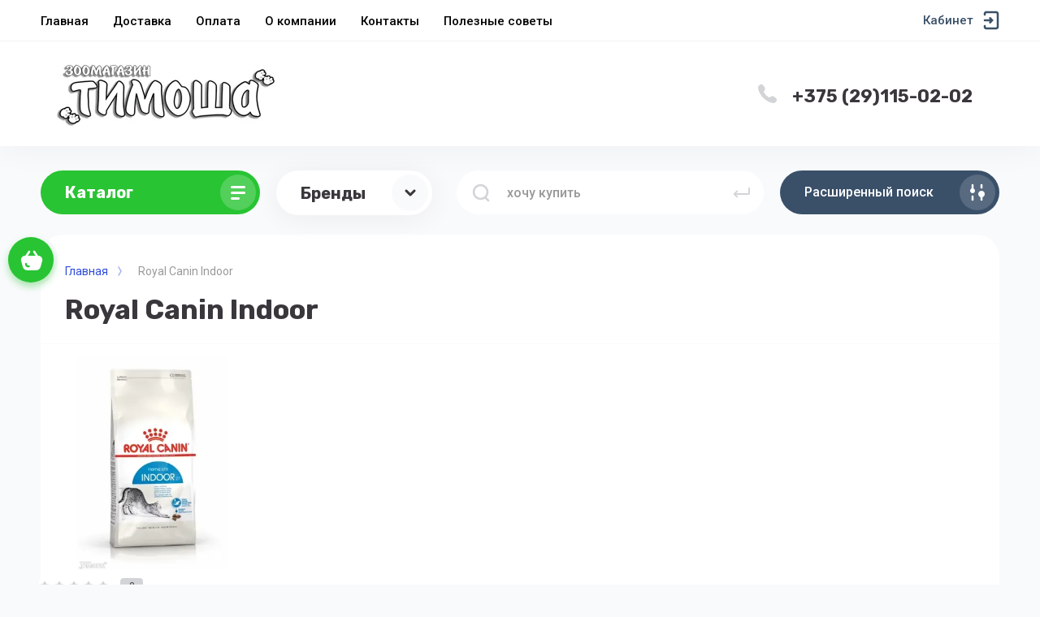

--- FILE ---
content_type: text/css
request_url: https://timosha.by/t/v16356/images/css/site_addons.scss.css
body_size: 127
content:
.card-page .shop-product-data .desc-area {
  font-family: "Arial";
}
.card-page .shop-product-data .desc-area p {
  font-family: inherit !important;
}
.card-page .shop-product-data .desc-area b {
  font-family: inherit !important;
}
@media (max-width: 768px) {
  .form-block__item.big_form .tpl-anketa {
    flex-direction: column;
  }
  .form-block__item.big_form .tpl-anketa .tpl-anketa__left, .form-block__item.big_form .tpl-anketa .tpl-anketa__right {
    width: 100%;
  }
}


--- FILE ---
content_type: text/javascript
request_url: https://counter.megagroup.ru/d7a0ebb65846e4dc88aac00a67dc57f7.js?r=&s=1280*720*24&u=https%3A%2F%2Ftimosha.by%2Fmagazin%2Ftag%2Froyal-canin-indoor&t=Royal%20Canin%20Indoor&fv=0,0&en=1&rld=0&fr=0&callback=_sntnl1766108534823&1766108534823
body_size: 87
content:
//:1
_sntnl1766108534823({date:"Fri, 19 Dec 2025 01:42:14 GMT", res:"1"})